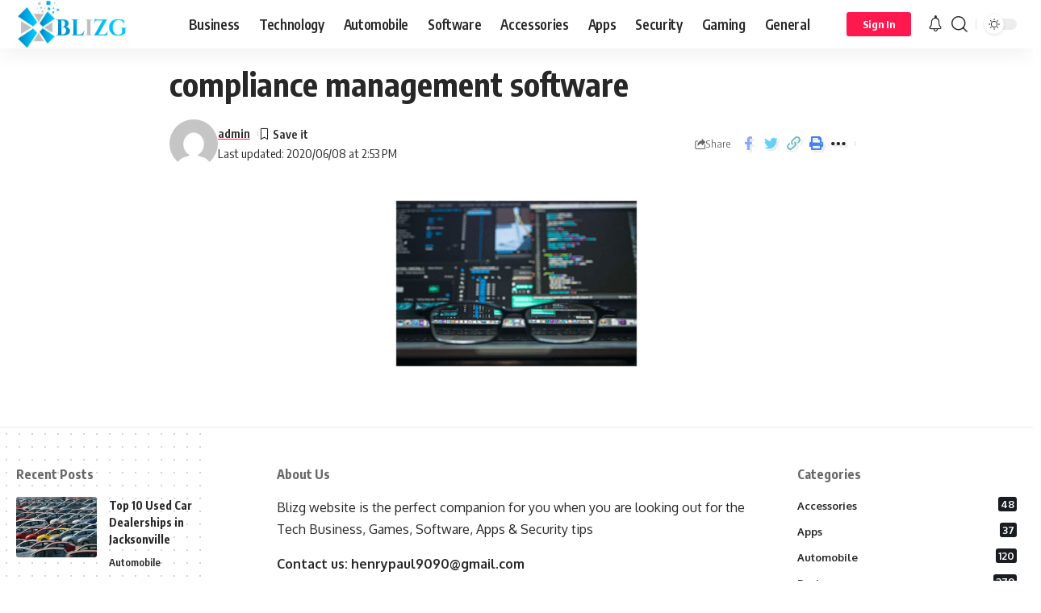

--- FILE ---
content_type: text/html; charset=UTF-8
request_url: https://www.blizg.com/what-are-the-seven-most-important-elements-of-an-effective-compliance-program/compliance-management-software/
body_size: 19472
content:
<!DOCTYPE html>
<html lang="en-US">
<head>
    <meta charset="UTF-8">
    <meta http-equiv="X-UA-Compatible" content="IE=edge">
    <meta name="viewport" content="width=device-width, initial-scale=1">
    <link rel="profile" href="https://gmpg.org/xfn/11">
	<meta name='robots' content='index, follow, max-image-preview:large, max-snippet:-1, max-video-preview:-1' />

	<!-- This site is optimized with the Yoast SEO plugin v26.8 - https://yoast.com/product/yoast-seo-wordpress/ -->
	<title>compliance management software - Blizg</title>
	<link rel="canonical" href="https://www.blizg.com/what-are-the-seven-most-important-elements-of-an-effective-compliance-program/compliance-management-software/" />
	<meta property="og:locale" content="en_US" />
	<meta property="og:type" content="article" />
	<meta property="og:title" content="compliance management software - Blizg" />
	<meta property="og:url" content="https://www.blizg.com/what-are-the-seven-most-important-elements-of-an-effective-compliance-program/compliance-management-software/" />
	<meta property="og:site_name" content="Blizg" />
	<meta property="article:modified_time" content="2020-06-08T14:53:28+00:00" />
	<meta property="og:image" content="https://www.blizg.com/what-are-the-seven-most-important-elements-of-an-effective-compliance-program/compliance-management-software" />
	<meta property="og:image:width" content="587" />
	<meta property="og:image:height" content="406" />
	<meta property="og:image:type" content="image/png" />
	<meta name="twitter:card" content="summary_large_image" />
	<meta name="twitter:site" content="@Blizgg" />
	<script type="application/ld+json" class="yoast-schema-graph">{"@context":"https://schema.org","@graph":[{"@type":"WebPage","@id":"https://www.blizg.com/what-are-the-seven-most-important-elements-of-an-effective-compliance-program/compliance-management-software/","url":"https://www.blizg.com/what-are-the-seven-most-important-elements-of-an-effective-compliance-program/compliance-management-software/","name":"compliance management software - Blizg","isPartOf":{"@id":"https://www.blizg.com/#website"},"primaryImageOfPage":{"@id":"https://www.blizg.com/what-are-the-seven-most-important-elements-of-an-effective-compliance-program/compliance-management-software/#primaryimage"},"image":{"@id":"https://www.blizg.com/what-are-the-seven-most-important-elements-of-an-effective-compliance-program/compliance-management-software/#primaryimage"},"thumbnailUrl":"https://www.blizg.com/wp-content/uploads/2020/06/compliance-management-software.png","datePublished":"2020-06-08T14:53:08+00:00","dateModified":"2020-06-08T14:53:28+00:00","breadcrumb":{"@id":"https://www.blizg.com/what-are-the-seven-most-important-elements-of-an-effective-compliance-program/compliance-management-software/#breadcrumb"},"inLanguage":"en-US","potentialAction":[{"@type":"ReadAction","target":["https://www.blizg.com/what-are-the-seven-most-important-elements-of-an-effective-compliance-program/compliance-management-software/"]}]},{"@type":"ImageObject","inLanguage":"en-US","@id":"https://www.blizg.com/what-are-the-seven-most-important-elements-of-an-effective-compliance-program/compliance-management-software/#primaryimage","url":"https://www.blizg.com/wp-content/uploads/2020/06/compliance-management-software.png","contentUrl":"https://www.blizg.com/wp-content/uploads/2020/06/compliance-management-software.png","width":587,"height":406,"caption":"compliance management software"},{"@type":"BreadcrumbList","@id":"https://www.blizg.com/what-are-the-seven-most-important-elements-of-an-effective-compliance-program/compliance-management-software/#breadcrumb","itemListElement":[{"@type":"ListItem","position":1,"name":"Home","item":"https://www.blizg.com/"},{"@type":"ListItem","position":2,"name":"What are the Seven Most Important Elements of an Effective Compliance Program?","item":"https://www.blizg.com/what-are-the-seven-most-important-elements-of-an-effective-compliance-program/"},{"@type":"ListItem","position":3,"name":"compliance management software"}]},{"@type":"WebSite","@id":"https://www.blizg.com/#website","url":"https://www.blizg.com/","name":"Blizg","description":"Tech Accessories | Software | Apps and Security Tips","publisher":{"@id":"https://www.blizg.com/#/schema/person/235a8bf0e666cd9204d33a85dfd96cce"},"potentialAction":[{"@type":"SearchAction","target":{"@type":"EntryPoint","urlTemplate":"https://www.blizg.com/?s={search_term_string}"},"query-input":{"@type":"PropertyValueSpecification","valueRequired":true,"valueName":"search_term_string"}}],"inLanguage":"en-US"},{"@type":["Person","Organization"],"@id":"https://www.blizg.com/#/schema/person/235a8bf0e666cd9204d33a85dfd96cce","name":"admin","image":{"@type":"ImageObject","inLanguage":"en-US","@id":"https://www.blizg.com/#/schema/person/image/","url":"https://www.blizg.com/wp-content/uploads/2024/09/blizg.png","contentUrl":"https://www.blizg.com/wp-content/uploads/2024/09/blizg.png","width":442,"height":146,"caption":"admin"},"logo":{"@id":"https://www.blizg.com/#/schema/person/image/"}}]}</script>
	<!-- / Yoast SEO plugin. -->


<link rel='dns-prefetch' href='//www.googletagmanager.com' />
<link rel="alternate" type="application/rss+xml" title="Blizg &raquo; Feed" href="https://www.blizg.com/feed/" />
<link rel="alternate" type="application/rss+xml" title="Blizg &raquo; Comments Feed" href="https://www.blizg.com/comments/feed/" />
<link rel="alternate" type="application/rss+xml" title="Blizg &raquo; compliance management software Comments Feed" href="https://www.blizg.com/what-are-the-seven-most-important-elements-of-an-effective-compliance-program/compliance-management-software/feed/" />
<link rel="alternate" title="oEmbed (JSON)" type="application/json+oembed" href="https://www.blizg.com/wp-json/oembed/1.0/embed?url=https%3A%2F%2Fwww.blizg.com%2Fwhat-are-the-seven-most-important-elements-of-an-effective-compliance-program%2Fcompliance-management-software%2F" />
<link rel="alternate" title="oEmbed (XML)" type="text/xml+oembed" href="https://www.blizg.com/wp-json/oembed/1.0/embed?url=https%3A%2F%2Fwww.blizg.com%2Fwhat-are-the-seven-most-important-elements-of-an-effective-compliance-program%2Fcompliance-management-software%2F&#038;format=xml" />
<script type="application/ld+json">{"@context":"https://schema.org","@type":"Organization","legalName":"Blizg","url":"https://www.blizg.com/"}</script>
<style id='wp-img-auto-sizes-contain-inline-css'>
img:is([sizes=auto i],[sizes^="auto," i]){contain-intrinsic-size:3000px 1500px}
/*# sourceURL=wp-img-auto-sizes-contain-inline-css */
</style>
<style id='wp-emoji-styles-inline-css'>

	img.wp-smiley, img.emoji {
		display: inline !important;
		border: none !important;
		box-shadow: none !important;
		height: 1em !important;
		width: 1em !important;
		margin: 0 0.07em !important;
		vertical-align: -0.1em !important;
		background: none !important;
		padding: 0 !important;
	}
/*# sourceURL=wp-emoji-styles-inline-css */
</style>
<link rel='stylesheet' id='wp-block-library-css' href='https://www.blizg.com/wp-includes/css/dist/block-library/style.min.css?ver=6.9' media='all' />
<style id='classic-theme-styles-inline-css'>
/*! This file is auto-generated */
.wp-block-button__link{color:#fff;background-color:#32373c;border-radius:9999px;box-shadow:none;text-decoration:none;padding:calc(.667em + 2px) calc(1.333em + 2px);font-size:1.125em}.wp-block-file__button{background:#32373c;color:#fff;text-decoration:none}
/*# sourceURL=/wp-includes/css/classic-themes.min.css */
</style>
<style id='global-styles-inline-css'>
:root{--wp--preset--aspect-ratio--square: 1;--wp--preset--aspect-ratio--4-3: 4/3;--wp--preset--aspect-ratio--3-4: 3/4;--wp--preset--aspect-ratio--3-2: 3/2;--wp--preset--aspect-ratio--2-3: 2/3;--wp--preset--aspect-ratio--16-9: 16/9;--wp--preset--aspect-ratio--9-16: 9/16;--wp--preset--color--black: #000000;--wp--preset--color--cyan-bluish-gray: #abb8c3;--wp--preset--color--white: #ffffff;--wp--preset--color--pale-pink: #f78da7;--wp--preset--color--vivid-red: #cf2e2e;--wp--preset--color--luminous-vivid-orange: #ff6900;--wp--preset--color--luminous-vivid-amber: #fcb900;--wp--preset--color--light-green-cyan: #7bdcb5;--wp--preset--color--vivid-green-cyan: #00d084;--wp--preset--color--pale-cyan-blue: #8ed1fc;--wp--preset--color--vivid-cyan-blue: #0693e3;--wp--preset--color--vivid-purple: #9b51e0;--wp--preset--gradient--vivid-cyan-blue-to-vivid-purple: linear-gradient(135deg,rgb(6,147,227) 0%,rgb(155,81,224) 100%);--wp--preset--gradient--light-green-cyan-to-vivid-green-cyan: linear-gradient(135deg,rgb(122,220,180) 0%,rgb(0,208,130) 100%);--wp--preset--gradient--luminous-vivid-amber-to-luminous-vivid-orange: linear-gradient(135deg,rgb(252,185,0) 0%,rgb(255,105,0) 100%);--wp--preset--gradient--luminous-vivid-orange-to-vivid-red: linear-gradient(135deg,rgb(255,105,0) 0%,rgb(207,46,46) 100%);--wp--preset--gradient--very-light-gray-to-cyan-bluish-gray: linear-gradient(135deg,rgb(238,238,238) 0%,rgb(169,184,195) 100%);--wp--preset--gradient--cool-to-warm-spectrum: linear-gradient(135deg,rgb(74,234,220) 0%,rgb(151,120,209) 20%,rgb(207,42,186) 40%,rgb(238,44,130) 60%,rgb(251,105,98) 80%,rgb(254,248,76) 100%);--wp--preset--gradient--blush-light-purple: linear-gradient(135deg,rgb(255,206,236) 0%,rgb(152,150,240) 100%);--wp--preset--gradient--blush-bordeaux: linear-gradient(135deg,rgb(254,205,165) 0%,rgb(254,45,45) 50%,rgb(107,0,62) 100%);--wp--preset--gradient--luminous-dusk: linear-gradient(135deg,rgb(255,203,112) 0%,rgb(199,81,192) 50%,rgb(65,88,208) 100%);--wp--preset--gradient--pale-ocean: linear-gradient(135deg,rgb(255,245,203) 0%,rgb(182,227,212) 50%,rgb(51,167,181) 100%);--wp--preset--gradient--electric-grass: linear-gradient(135deg,rgb(202,248,128) 0%,rgb(113,206,126) 100%);--wp--preset--gradient--midnight: linear-gradient(135deg,rgb(2,3,129) 0%,rgb(40,116,252) 100%);--wp--preset--font-size--small: 13px;--wp--preset--font-size--medium: 20px;--wp--preset--font-size--large: 36px;--wp--preset--font-size--x-large: 42px;--wp--preset--spacing--20: 0.44rem;--wp--preset--spacing--30: 0.67rem;--wp--preset--spacing--40: 1rem;--wp--preset--spacing--50: 1.5rem;--wp--preset--spacing--60: 2.25rem;--wp--preset--spacing--70: 3.38rem;--wp--preset--spacing--80: 5.06rem;--wp--preset--shadow--natural: 6px 6px 9px rgba(0, 0, 0, 0.2);--wp--preset--shadow--deep: 12px 12px 50px rgba(0, 0, 0, 0.4);--wp--preset--shadow--sharp: 6px 6px 0px rgba(0, 0, 0, 0.2);--wp--preset--shadow--outlined: 6px 6px 0px -3px rgb(255, 255, 255), 6px 6px rgb(0, 0, 0);--wp--preset--shadow--crisp: 6px 6px 0px rgb(0, 0, 0);}:where(.is-layout-flex){gap: 0.5em;}:where(.is-layout-grid){gap: 0.5em;}body .is-layout-flex{display: flex;}.is-layout-flex{flex-wrap: wrap;align-items: center;}.is-layout-flex > :is(*, div){margin: 0;}body .is-layout-grid{display: grid;}.is-layout-grid > :is(*, div){margin: 0;}:where(.wp-block-columns.is-layout-flex){gap: 2em;}:where(.wp-block-columns.is-layout-grid){gap: 2em;}:where(.wp-block-post-template.is-layout-flex){gap: 1.25em;}:where(.wp-block-post-template.is-layout-grid){gap: 1.25em;}.has-black-color{color: var(--wp--preset--color--black) !important;}.has-cyan-bluish-gray-color{color: var(--wp--preset--color--cyan-bluish-gray) !important;}.has-white-color{color: var(--wp--preset--color--white) !important;}.has-pale-pink-color{color: var(--wp--preset--color--pale-pink) !important;}.has-vivid-red-color{color: var(--wp--preset--color--vivid-red) !important;}.has-luminous-vivid-orange-color{color: var(--wp--preset--color--luminous-vivid-orange) !important;}.has-luminous-vivid-amber-color{color: var(--wp--preset--color--luminous-vivid-amber) !important;}.has-light-green-cyan-color{color: var(--wp--preset--color--light-green-cyan) !important;}.has-vivid-green-cyan-color{color: var(--wp--preset--color--vivid-green-cyan) !important;}.has-pale-cyan-blue-color{color: var(--wp--preset--color--pale-cyan-blue) !important;}.has-vivid-cyan-blue-color{color: var(--wp--preset--color--vivid-cyan-blue) !important;}.has-vivid-purple-color{color: var(--wp--preset--color--vivid-purple) !important;}.has-black-background-color{background-color: var(--wp--preset--color--black) !important;}.has-cyan-bluish-gray-background-color{background-color: var(--wp--preset--color--cyan-bluish-gray) !important;}.has-white-background-color{background-color: var(--wp--preset--color--white) !important;}.has-pale-pink-background-color{background-color: var(--wp--preset--color--pale-pink) !important;}.has-vivid-red-background-color{background-color: var(--wp--preset--color--vivid-red) !important;}.has-luminous-vivid-orange-background-color{background-color: var(--wp--preset--color--luminous-vivid-orange) !important;}.has-luminous-vivid-amber-background-color{background-color: var(--wp--preset--color--luminous-vivid-amber) !important;}.has-light-green-cyan-background-color{background-color: var(--wp--preset--color--light-green-cyan) !important;}.has-vivid-green-cyan-background-color{background-color: var(--wp--preset--color--vivid-green-cyan) !important;}.has-pale-cyan-blue-background-color{background-color: var(--wp--preset--color--pale-cyan-blue) !important;}.has-vivid-cyan-blue-background-color{background-color: var(--wp--preset--color--vivid-cyan-blue) !important;}.has-vivid-purple-background-color{background-color: var(--wp--preset--color--vivid-purple) !important;}.has-black-border-color{border-color: var(--wp--preset--color--black) !important;}.has-cyan-bluish-gray-border-color{border-color: var(--wp--preset--color--cyan-bluish-gray) !important;}.has-white-border-color{border-color: var(--wp--preset--color--white) !important;}.has-pale-pink-border-color{border-color: var(--wp--preset--color--pale-pink) !important;}.has-vivid-red-border-color{border-color: var(--wp--preset--color--vivid-red) !important;}.has-luminous-vivid-orange-border-color{border-color: var(--wp--preset--color--luminous-vivid-orange) !important;}.has-luminous-vivid-amber-border-color{border-color: var(--wp--preset--color--luminous-vivid-amber) !important;}.has-light-green-cyan-border-color{border-color: var(--wp--preset--color--light-green-cyan) !important;}.has-vivid-green-cyan-border-color{border-color: var(--wp--preset--color--vivid-green-cyan) !important;}.has-pale-cyan-blue-border-color{border-color: var(--wp--preset--color--pale-cyan-blue) !important;}.has-vivid-cyan-blue-border-color{border-color: var(--wp--preset--color--vivid-cyan-blue) !important;}.has-vivid-purple-border-color{border-color: var(--wp--preset--color--vivid-purple) !important;}.has-vivid-cyan-blue-to-vivid-purple-gradient-background{background: var(--wp--preset--gradient--vivid-cyan-blue-to-vivid-purple) !important;}.has-light-green-cyan-to-vivid-green-cyan-gradient-background{background: var(--wp--preset--gradient--light-green-cyan-to-vivid-green-cyan) !important;}.has-luminous-vivid-amber-to-luminous-vivid-orange-gradient-background{background: var(--wp--preset--gradient--luminous-vivid-amber-to-luminous-vivid-orange) !important;}.has-luminous-vivid-orange-to-vivid-red-gradient-background{background: var(--wp--preset--gradient--luminous-vivid-orange-to-vivid-red) !important;}.has-very-light-gray-to-cyan-bluish-gray-gradient-background{background: var(--wp--preset--gradient--very-light-gray-to-cyan-bluish-gray) !important;}.has-cool-to-warm-spectrum-gradient-background{background: var(--wp--preset--gradient--cool-to-warm-spectrum) !important;}.has-blush-light-purple-gradient-background{background: var(--wp--preset--gradient--blush-light-purple) !important;}.has-blush-bordeaux-gradient-background{background: var(--wp--preset--gradient--blush-bordeaux) !important;}.has-luminous-dusk-gradient-background{background: var(--wp--preset--gradient--luminous-dusk) !important;}.has-pale-ocean-gradient-background{background: var(--wp--preset--gradient--pale-ocean) !important;}.has-electric-grass-gradient-background{background: var(--wp--preset--gradient--electric-grass) !important;}.has-midnight-gradient-background{background: var(--wp--preset--gradient--midnight) !important;}.has-small-font-size{font-size: var(--wp--preset--font-size--small) !important;}.has-medium-font-size{font-size: var(--wp--preset--font-size--medium) !important;}.has-large-font-size{font-size: var(--wp--preset--font-size--large) !important;}.has-x-large-font-size{font-size: var(--wp--preset--font-size--x-large) !important;}
:where(.wp-block-post-template.is-layout-flex){gap: 1.25em;}:where(.wp-block-post-template.is-layout-grid){gap: 1.25em;}
:where(.wp-block-term-template.is-layout-flex){gap: 1.25em;}:where(.wp-block-term-template.is-layout-grid){gap: 1.25em;}
:where(.wp-block-columns.is-layout-flex){gap: 2em;}:where(.wp-block-columns.is-layout-grid){gap: 2em;}
:root :where(.wp-block-pullquote){font-size: 1.5em;line-height: 1.6;}
/*# sourceURL=global-styles-inline-css */
</style>
<link rel='stylesheet' id='foxiz-elements-css' href='https://www.blizg.com/wp-content/plugins/foxiz-core/lib/foxiz-elements/public/style.css?ver=1.0' media='all' />
<link rel='stylesheet' id='foxiz-font-css' href='//fonts.googleapis.com/css?family=Oxygen%3A400%2C700%7CEncode+Sans+Condensed%3A400%2C500%2C600%2C700%2C800&#038;display=swap&#038;ver=2.0.1' media='all' />
<link rel='stylesheet' id='foxiz-main-css' href='https://www.blizg.com/wp-content/themes/foxiz/assets/css/main.css?ver=2.0.1' media='all' />
<link rel='stylesheet' id='foxiz-print-css' href='https://www.blizg.com/wp-content/themes/foxiz/assets/css/print.css?ver=2.0.1' media='all' />
<link rel='stylesheet' id='foxiz-style-css' href='https://www.blizg.com/wp-content/themes/foxiz/style.css?ver=2.0.1' media='all' />
<style id='foxiz-style-inline-css'>
[data-theme="dark"], .light-scheme {--wc-add-cart-color :#ffffff;}[data-theme="dark"].is-hd-4 {--nav-bg: #191c20;--nav-bg-from: #191c20;--nav-bg-to: #191c20;}:root {--max-width-wo-sb : 860px;--top-site-bg :#0e0f12;--hyperlink-line-color :var(--g-color);}[data-theme="dark"], .light-scheme {--top-site-bg :#0e0f12;}.search-header:before { background-repeat : no-repeat;background-size : cover;background-image : url(https://foxiz.themeruby.com/default/wp-content/uploads/sites/2/2021/09/search-bg.jpg);background-attachment : scroll;background-position : center center;}[data-theme="dark"] .search-header:before { background-repeat : no-repeat;background-size : cover;background-image : url(https://foxiz.themeruby.com/default/wp-content/uploads/sites/2/2021/09/search-bgd.jpg);background-attachment : scroll;background-position : center center;}.footer-has-bg { background-color : #ffffff;}[data-theme="dark"] .footer-has-bg { background-color : #1e73be;}.top-site-ad .ad-image { max-width: 1500px; }.yes-hd-transparent .top-site-ad {--top-site-bg :#0e0f12;}.copyright-inner .copyright { font-size:15px; }.menu-item-8806 span.menu-sub-title { color: #fff !important;}.menu-item-8806 span.menu-sub-title { background-color: #56ca71;}[data-theme="dark"] .menu-item-8806 span.menu-sub-title { color: #fff !important;}[data-theme="dark"] .menu-item-8806 span.menu-sub-title { background-color: #56ca71;}
/*# sourceURL=foxiz-style-inline-css */
</style>
<script src="https://www.blizg.com/wp-includes/js/jquery/jquery.min.js?ver=3.7.1" id="jquery-core-js"></script>
<script src="https://www.blizg.com/wp-includes/js/jquery/jquery-migrate.min.js?ver=3.4.1" id="jquery-migrate-js"></script>

<!-- Google tag (gtag.js) snippet added by Site Kit -->
<!-- Google Analytics snippet added by Site Kit -->
<script src="https://www.googletagmanager.com/gtag/js?id=GT-P3NSM7MG" id="google_gtagjs-js" async></script>
<script id="google_gtagjs-js-after">
window.dataLayer = window.dataLayer || [];function gtag(){dataLayer.push(arguments);}
gtag("set","linker",{"domains":["www.blizg.com"]});
gtag("js", new Date());
gtag("set", "developer_id.dZTNiMT", true);
gtag("config", "GT-P3NSM7MG");
 window._googlesitekit = window._googlesitekit || {}; window._googlesitekit.throttledEvents = []; window._googlesitekit.gtagEvent = (name, data) => { var key = JSON.stringify( { name, data } ); if ( !! window._googlesitekit.throttledEvents[ key ] ) { return; } window._googlesitekit.throttledEvents[ key ] = true; setTimeout( () => { delete window._googlesitekit.throttledEvents[ key ]; }, 5 ); gtag( "event", name, { ...data, event_source: "site-kit" } ); }; 
//# sourceURL=google_gtagjs-js-after
</script>
<script src="https://www.blizg.com/wp-content/themes/foxiz/assets/js/highlight-share.js?ver=1" id="highlight-share-js"></script>
<link rel="https://api.w.org/" href="https://www.blizg.com/wp-json/" /><link rel="alternate" title="JSON" type="application/json" href="https://www.blizg.com/wp-json/wp/v2/media/5697" /><link rel="EditURI" type="application/rsd+xml" title="RSD" href="https://www.blizg.com/xmlrpc.php?rsd" />
<meta name="generator" content="WordPress 6.9" />
<link rel='shortlink' href='https://www.blizg.com/?p=5697' />
<meta name="generator" content="Site Kit by Google 1.170.0" />
<!-- Google AdSense meta tags added by Site Kit -->
<meta name="google-adsense-platform-account" content="ca-host-pub-2644536267352236">
<meta name="google-adsense-platform-domain" content="sitekit.withgoogle.com">
<!-- End Google AdSense meta tags added by Site Kit -->
<meta name="generator" content="Elementor 3.34.2; features: e_font_icon_svg, additional_custom_breakpoints; settings: css_print_method-external, google_font-enabled, font_display-swap">
<script type="application/ld+json">{"@context":"https://schema.org","@type":"WebSite","@id":"https://www.blizg.com/#website","url":"https://www.blizg.com/","name":"Blizg","potentialAction":{"@type":"SearchAction","target":"https://www.blizg.com/?s={search_term_string}","query-input":"required name=search_term_string"}}</script>
			<style>
				.e-con.e-parent:nth-of-type(n+4):not(.e-lazyloaded):not(.e-no-lazyload),
				.e-con.e-parent:nth-of-type(n+4):not(.e-lazyloaded):not(.e-no-lazyload) * {
					background-image: none !important;
				}
				@media screen and (max-height: 1024px) {
					.e-con.e-parent:nth-of-type(n+3):not(.e-lazyloaded):not(.e-no-lazyload),
					.e-con.e-parent:nth-of-type(n+3):not(.e-lazyloaded):not(.e-no-lazyload) * {
						background-image: none !important;
					}
				}
				@media screen and (max-height: 640px) {
					.e-con.e-parent:nth-of-type(n+2):not(.e-lazyloaded):not(.e-no-lazyload),
					.e-con.e-parent:nth-of-type(n+2):not(.e-lazyloaded):not(.e-no-lazyload) * {
						background-image: none !important;
					}
				}
			</style>
						<meta property="og:title" content="compliance management software"/>
			<meta property="og:url" content="https://www.blizg.com/what-are-the-seven-most-important-elements-of-an-effective-compliance-program/compliance-management-software/"/>
			<meta property="og:site_name" content="Blizg"/>
							<meta property="og:type" content="article"/>
								<meta property="article:published_time" content="2020-06-08T14:53:08+00:00"/>
							<meta property="article:modified_time" content="2020-06-08T14:53:28+00:00"/>
				<meta name="author" content="admin"/>
				<meta name="twitter:card" content="summary_large_image"/>
				<meta name="twitter:creator" content="@Blizg"/>
				<meta name="twitter:label1" content="Written by"/>
				<meta name="twitter:data1" content="admin"/>
				<link rel="icon" href="https://www.blizg.com/wp-content/uploads/2017/11/cropped-13920808_1210606522325043_7312284201155341497_n-32x32.jpg" sizes="32x32" />
<link rel="icon" href="https://www.blizg.com/wp-content/uploads/2017/11/cropped-13920808_1210606522325043_7312284201155341497_n-192x192.jpg" sizes="192x192" />
<link rel="apple-touch-icon" href="https://www.blizg.com/wp-content/uploads/2017/11/cropped-13920808_1210606522325043_7312284201155341497_n-180x180.jpg" />
<meta name="msapplication-TileImage" content="https://www.blizg.com/wp-content/uploads/2017/11/cropped-13920808_1210606522325043_7312284201155341497_n-270x270.jpg" />
</head>
<body class="attachment wp-singular attachment-template-default single single-attachment postid-5697 attachmentid-5697 attachment-png wp-custom-logo wp-embed-responsive wp-theme-foxiz personalized-all elementor-default elementor-kit-8751 menu-ani-1 hover-ani-1 btn-ani-1 is-rm-1 is-hd-1 is-backtop none-m-backtop is-mstick is-smart-sticky" data-theme="default">
<div class="site-outer">
	        <header id="site-header" class="header-wrap rb-section header-set-1 header-1 header-wrapper style-shadow">
					<div class="reading-indicator"><span id="reading-progress"></span></div>
		            <div id="navbar-outer" class="navbar-outer">
                <div id="sticky-holder" class="sticky-holder">
                    <div class="navbar-wrap">
                        <div class="rb-container edge-padding">
                            <div class="navbar-inner">
                                <div class="navbar-left">
											<div class="logo-wrap is-image-logo site-branding">
			<a href="https://www.blizg.com/" class="logo" title="Blizg">
				<img fetchpriority="high" class="logo-default" data-mode="default" height="146" width="442" src="https://www.blizg.com/wp-content/uploads/2024/09/blizg.png" alt="Blizg" decoding="async" loading="eager"><img class="logo-dark" data-mode="dark" height="146" width="442" src="https://www.blizg.com/wp-content/uploads/2024/09/blizg.png" alt="Blizg" decoding="async" loading="eager"><img class="logo-transparent" height="600" width="1368" src="https://foxiz.themeruby.com/default/wp-content/uploads/sites/2/2021/12/logo-light.svg" alt="Blizg" decoding="async" loading="eager">			</a>
		</div>
				<nav id="site-navigation" class="main-menu-wrap" aria-label="main menu"><ul id="menu-main" class="main-menu rb-menu large-menu" itemscope itemtype="https://www.schema.org/SiteNavigationElement"><li id="menu-item-8874" class="menu-item menu-item-type-taxonomy menu-item-object-category menu-item-8874"><a href="https://www.blizg.com/category/business/"><span>Business</span></a></li>
<li id="menu-item-8875" class="menu-item menu-item-type-taxonomy menu-item-object-category menu-item-8875"><a href="https://www.blizg.com/category/technology/"><span>Technology</span></a></li>
<li id="menu-item-8876" class="menu-item menu-item-type-taxonomy menu-item-object-category menu-item-8876"><a href="https://www.blizg.com/category/automobile/"><span>Automobile</span></a></li>
<li id="menu-item-8877" class="menu-item menu-item-type-taxonomy menu-item-object-category menu-item-8877"><a href="https://www.blizg.com/category/software/"><span>Software</span></a></li>
<li id="menu-item-8878" class="menu-item menu-item-type-taxonomy menu-item-object-category menu-item-8878"><a href="https://www.blizg.com/category/accessories/"><span>Accessories</span></a></li>
<li id="menu-item-8879" class="menu-item menu-item-type-taxonomy menu-item-object-category menu-item-8879"><a href="https://www.blizg.com/category/apps/"><span>Apps</span></a></li>
<li id="menu-item-8880" class="menu-item menu-item-type-taxonomy menu-item-object-category menu-item-8880"><a href="https://www.blizg.com/category/security/"><span>Security</span></a></li>
<li id="menu-item-8881" class="menu-item menu-item-type-taxonomy menu-item-object-category menu-item-8881"><a href="https://www.blizg.com/category/gaming/"><span>Gaming</span></a></li>
<li id="menu-item-8882" class="menu-item menu-item-type-taxonomy menu-item-object-category menu-item-8882"><a href="https://www.blizg.com/category/general/"><span>General</span></a></li>
</ul></nav>
		                                </div>
                                <div class="navbar-right">
											<div class="wnav-holder widget-h-login header-dropdown-outer">
							<a href="https://www.blizg.com/wp-login.php?redirect_to=https%3A%2F%2Fwww.blizg.com%2Fwhat-are-the-seven-most-important-elements-of-an-effective-compliance-program%2Fcompliance-management-software" class="login-toggle is-login is-btn header-element" aria-label="sign in"><span>Sign In</span></a>
					</div>
			<div class="wnav-holder header-dropdown-outer">
			<a href="#" class="dropdown-trigger notification-icon notification-trigger" aria-label="notification">
                <span class="notification-icon-inner" data-title="Notification">
                    <span class="notification-icon-holder">
                    	                    <i class="rbi rbi-notification wnav-icon" aria-hidden="true"></i>
                                        <span class="notification-info"></span>
                    </span>
                </span> </a>
			<div class="header-dropdown notification-dropdown">
				<div class="notification-popup">
					<div class="notification-header">
						<span class="h4">Notification</span>
													<a class="notification-url meta-text" href="https://foxiz.themeruby.com/default/my-bookmarks/">Show More								<i class="rbi rbi-cright" aria-hidden="true"></i></a>
											</div>
					<div class="notification-content">
						<div class="scroll-holder">
							<div class="rb-notification ecat-l-dot is-feat-right" data-interval="12"></div>
						</div>
					</div>
				</div>
			</div>
		</div>
			<div class="wnav-holder w-header-search header-dropdown-outer">
			<a href="#" data-title="Search" class="icon-holder header-element search-btn search-trigger" aria-label="search">
				<i class="rbi rbi-search wnav-icon" aria-hidden="true"></i>							</a>
							<div class="header-dropdown">
					<div class="header-search-form is-icon-layout">
						        <form method="get" action="https://www.blizg.com/" class="rb-search-form live-search-form"  data-search="post" data-limit="0" data-follow="0">
            <div class="search-form-inner">
				                    <span class="search-icon"><i class="rbi rbi-search" aria-hidden="true"></i></span>
				                <span class="search-text"><input type="text" class="field" placeholder="Search Headlines, News..." value="" name="s"/></span>
                <span class="rb-search-submit"><input type="submit" value="Search"/><i class="rbi rbi-cright" aria-hidden="true"></i></span>
				                    <span class="live-search-animation rb-loader"></span>
				            </div>
			<div class="live-search-response"></div>        </form>
						</div>
				</div>
					</div>
				<div class="dark-mode-toggle-wrap">
			<div class="dark-mode-toggle">
                <span class="dark-mode-slide">
                    <i class="dark-mode-slide-btn mode-icon-dark" data-title="Switch to Light"><svg class="svg-icon svg-mode-dark" aria-hidden="true" role="img" focusable="false" xmlns="http://www.w3.org/2000/svg" viewBox="0 0 512 512"><path fill="currentColor" d="M507.681,209.011c-1.297-6.991-7.324-12.111-14.433-12.262c-7.104-0.122-13.347,4.711-14.936,11.643 c-15.26,66.497-73.643,112.94-141.978,112.94c-80.321,0-145.667-65.346-145.667-145.666c0-68.335,46.443-126.718,112.942-141.976 c6.93-1.59,11.791-7.826,11.643-14.934c-0.149-7.108-5.269-13.136-12.259-14.434C287.546,1.454,271.735,0,256,0 C187.62,0,123.333,26.629,74.98,74.981C26.628,123.333,0,187.62,0,256s26.628,132.667,74.98,181.019 C123.333,485.371,187.62,512,256,512s132.667-26.629,181.02-74.981C485.372,388.667,512,324.38,512,256 C512,240.278,510.546,224.469,507.681,209.011z" /></svg></i>
                    <i class="dark-mode-slide-btn mode-icon-default" data-title="Switch to Dark"><svg class="svg-icon svg-mode-light" aria-hidden="true" role="img" focusable="false" xmlns="http://www.w3.org/2000/svg" viewBox="0 0 232.447 232.447"><path fill="currentColor" d="M116.211,194.8c-4.143,0-7.5,3.357-7.5,7.5v22.643c0,4.143,3.357,7.5,7.5,7.5s7.5-3.357,7.5-7.5V202.3 C123.711,198.157,120.354,194.8,116.211,194.8z" /><path fill="currentColor" d="M116.211,37.645c4.143,0,7.5-3.357,7.5-7.5V7.505c0-4.143-3.357-7.5-7.5-7.5s-7.5,3.357-7.5,7.5v22.641 C108.711,34.288,112.068,37.645,116.211,37.645z" /><path fill="currentColor" d="M50.054,171.78l-16.016,16.008c-2.93,2.929-2.931,7.677-0.003,10.606c1.465,1.466,3.385,2.198,5.305,2.198 c1.919,0,3.838-0.731,5.302-2.195l16.016-16.008c2.93-2.929,2.931-7.677,0.003-10.606C57.731,168.852,52.982,168.851,50.054,171.78 z" /><path fill="currentColor" d="M177.083,62.852c1.919,0,3.838-0.731,5.302-2.195L198.4,44.649c2.93-2.929,2.931-7.677,0.003-10.606 c-2.93-2.932-7.679-2.931-10.607-0.003l-16.016,16.008c-2.93,2.929-2.931,7.677-0.003,10.607 C173.243,62.12,175.163,62.852,177.083,62.852z" /><path fill="currentColor" d="M37.645,116.224c0-4.143-3.357-7.5-7.5-7.5H7.5c-4.143,0-7.5,3.357-7.5,7.5s3.357,7.5,7.5,7.5h22.645 C34.287,123.724,37.645,120.366,37.645,116.224z" /><path fill="currentColor" d="M224.947,108.724h-22.652c-4.143,0-7.5,3.357-7.5,7.5s3.357,7.5,7.5,7.5h22.652c4.143,0,7.5-3.357,7.5-7.5 S229.09,108.724,224.947,108.724z" /><path fill="currentColor" d="M50.052,60.655c1.465,1.465,3.384,2.197,5.304,2.197c1.919,0,3.839-0.732,5.303-2.196c2.93-2.929,2.93-7.678,0.001-10.606 L44.652,34.042c-2.93-2.93-7.679-2.929-10.606-0.001c-2.93,2.929-2.93,7.678-0.001,10.606L50.052,60.655z" /><path fill="currentColor" d="M182.395,171.782c-2.93-2.929-7.679-2.93-10.606-0.001c-2.93,2.929-2.93,7.678-0.001,10.607l16.007,16.008 c1.465,1.465,3.384,2.197,5.304,2.197c1.919,0,3.839-0.732,5.303-2.196c2.93-2.929,2.93-7.678,0.001-10.607L182.395,171.782z" /><path fill="currentColor" d="M116.22,48.7c-37.232,0-67.523,30.291-67.523,67.523s30.291,67.523,67.523,67.523s67.522-30.291,67.522-67.523 S153.452,48.7,116.22,48.7z M116.22,168.747c-28.962,0-52.523-23.561-52.523-52.523S87.258,63.7,116.22,63.7 c28.961,0,52.522,23.562,52.522,52.523S145.181,168.747,116.22,168.747z" /></svg></i>
                </span>
			</div>
		</div>
		                                </div>
                            </div>
                        </div>
                    </div>
							<div id="header-mobile" class="header-mobile">
			<div class="header-mobile-wrap">
						<div class="mbnav edge-padding">
			<div class="navbar-left">
						<div class="mobile-toggle-wrap">
							<a href="#" class="mobile-menu-trigger" aria-label="mobile trigger">		<span class="burger-icon"><span></span><span></span><span></span></span>
	</a>
					</div>
			<div class="mobile-logo-wrap is-image-logo site-branding">
			<a href="https://www.blizg.com/" title="Blizg">
				<img fetchpriority="high" class="logo-default" data-mode="default" height="146" width="442" src="https://www.blizg.com/wp-content/uploads/2024/09/blizg.png" alt="Blizg" decoding="async" loading="eager"><img class="logo-dark" data-mode="dark" height="146" width="442" src="https://www.blizg.com/wp-content/uploads/2024/09/blizg.png" alt="Blizg" decoding="async" loading="eager">			</a>
		</div>
					</div>
			<div class="navbar-right">
						<a href="#" class="mobile-menu-trigger mobile-search-icon" aria-label="search"><i class="rbi rbi-search" aria-hidden="true"></i></a>
			<div class="dark-mode-toggle-wrap">
			<div class="dark-mode-toggle">
                <span class="dark-mode-slide">
                    <i class="dark-mode-slide-btn mode-icon-dark" data-title="Switch to Light"><svg class="svg-icon svg-mode-dark" aria-hidden="true" role="img" focusable="false" xmlns="http://www.w3.org/2000/svg" viewBox="0 0 512 512"><path fill="currentColor" d="M507.681,209.011c-1.297-6.991-7.324-12.111-14.433-12.262c-7.104-0.122-13.347,4.711-14.936,11.643 c-15.26,66.497-73.643,112.94-141.978,112.94c-80.321,0-145.667-65.346-145.667-145.666c0-68.335,46.443-126.718,112.942-141.976 c6.93-1.59,11.791-7.826,11.643-14.934c-0.149-7.108-5.269-13.136-12.259-14.434C287.546,1.454,271.735,0,256,0 C187.62,0,123.333,26.629,74.98,74.981C26.628,123.333,0,187.62,0,256s26.628,132.667,74.98,181.019 C123.333,485.371,187.62,512,256,512s132.667-26.629,181.02-74.981C485.372,388.667,512,324.38,512,256 C512,240.278,510.546,224.469,507.681,209.011z" /></svg></i>
                    <i class="dark-mode-slide-btn mode-icon-default" data-title="Switch to Dark"><svg class="svg-icon svg-mode-light" aria-hidden="true" role="img" focusable="false" xmlns="http://www.w3.org/2000/svg" viewBox="0 0 232.447 232.447"><path fill="currentColor" d="M116.211,194.8c-4.143,0-7.5,3.357-7.5,7.5v22.643c0,4.143,3.357,7.5,7.5,7.5s7.5-3.357,7.5-7.5V202.3 C123.711,198.157,120.354,194.8,116.211,194.8z" /><path fill="currentColor" d="M116.211,37.645c4.143,0,7.5-3.357,7.5-7.5V7.505c0-4.143-3.357-7.5-7.5-7.5s-7.5,3.357-7.5,7.5v22.641 C108.711,34.288,112.068,37.645,116.211,37.645z" /><path fill="currentColor" d="M50.054,171.78l-16.016,16.008c-2.93,2.929-2.931,7.677-0.003,10.606c1.465,1.466,3.385,2.198,5.305,2.198 c1.919,0,3.838-0.731,5.302-2.195l16.016-16.008c2.93-2.929,2.931-7.677,0.003-10.606C57.731,168.852,52.982,168.851,50.054,171.78 z" /><path fill="currentColor" d="M177.083,62.852c1.919,0,3.838-0.731,5.302-2.195L198.4,44.649c2.93-2.929,2.931-7.677,0.003-10.606 c-2.93-2.932-7.679-2.931-10.607-0.003l-16.016,16.008c-2.93,2.929-2.931,7.677-0.003,10.607 C173.243,62.12,175.163,62.852,177.083,62.852z" /><path fill="currentColor" d="M37.645,116.224c0-4.143-3.357-7.5-7.5-7.5H7.5c-4.143,0-7.5,3.357-7.5,7.5s3.357,7.5,7.5,7.5h22.645 C34.287,123.724,37.645,120.366,37.645,116.224z" /><path fill="currentColor" d="M224.947,108.724h-22.652c-4.143,0-7.5,3.357-7.5,7.5s3.357,7.5,7.5,7.5h22.652c4.143,0,7.5-3.357,7.5-7.5 S229.09,108.724,224.947,108.724z" /><path fill="currentColor" d="M50.052,60.655c1.465,1.465,3.384,2.197,5.304,2.197c1.919,0,3.839-0.732,5.303-2.196c2.93-2.929,2.93-7.678,0.001-10.606 L44.652,34.042c-2.93-2.93-7.679-2.929-10.606-0.001c-2.93,2.929-2.93,7.678-0.001,10.606L50.052,60.655z" /><path fill="currentColor" d="M182.395,171.782c-2.93-2.929-7.679-2.93-10.606-0.001c-2.93,2.929-2.93,7.678-0.001,10.607l16.007,16.008 c1.465,1.465,3.384,2.197,5.304,2.197c1.919,0,3.839-0.732,5.303-2.196c2.93-2.929,2.93-7.678,0.001-10.607L182.395,171.782z" /><path fill="currentColor" d="M116.22,48.7c-37.232,0-67.523,30.291-67.523,67.523s30.291,67.523,67.523,67.523s67.522-30.291,67.522-67.523 S153.452,48.7,116.22,48.7z M116.22,168.747c-28.962,0-52.523-23.561-52.523-52.523S87.258,63.7,116.22,63.7 c28.961,0,52.522,23.562,52.522,52.523S145.181,168.747,116.22,168.747z" /></svg></i>
                </span>
			</div>
		</div>
					</div>
		</div>
				</div>
					<div class="mobile-collapse">
			<div class="collapse-holder">
				<div class="collapse-inner">
											<div class="mobile-search-form edge-padding">		<div class="header-search-form is-form-layout">
							<span class="h5">Search</span>
			        <form method="get" action="https://www.blizg.com/" class="rb-search-form"  data-search="post" data-limit="0" data-follow="0">
            <div class="search-form-inner">
				                    <span class="search-icon"><i class="rbi rbi-search" aria-hidden="true"></i></span>
				                <span class="search-text"><input type="text" class="field" placeholder="Search Headlines, News..." value="" name="s"/></span>
                <span class="rb-search-submit"><input type="submit" value="Search"/><i class="rbi rbi-cright" aria-hidden="true"></i></span>
				            </div>
			        </form>
			</div>
		</div>
										<nav class="mobile-menu-wrap edge-padding">
						<ul id="mobile-menu" class="mobile-menu"><li id="menu-item-8928" class="menu-item menu-item-type-taxonomy menu-item-object-category menu-item-8928"><a href="https://www.blizg.com/category/business/"><span>Business</span></a></li>
<li id="menu-item-8929" class="menu-item menu-item-type-taxonomy menu-item-object-category menu-item-8929"><a href="https://www.blizg.com/category/technology/"><span>Technology</span></a></li>
<li id="menu-item-8930" class="menu-item menu-item-type-taxonomy menu-item-object-category menu-item-8930"><a href="https://www.blizg.com/category/automobile/"><span>Automobile</span></a></li>
<li id="menu-item-8931" class="menu-item menu-item-type-taxonomy menu-item-object-category menu-item-8931"><a href="https://www.blizg.com/category/software/"><span>Software</span></a></li>
<li id="menu-item-8932" class="menu-item menu-item-type-taxonomy menu-item-object-category menu-item-8932"><a href="https://www.blizg.com/category/accessories/"><span>Accessories</span></a></li>
<li id="menu-item-8933" class="menu-item menu-item-type-taxonomy menu-item-object-category menu-item-8933"><a href="https://www.blizg.com/category/apps/"><span>Apps</span></a></li>
<li id="menu-item-8934" class="menu-item menu-item-type-taxonomy menu-item-object-category menu-item-8934"><a href="https://www.blizg.com/category/security/"><span>Security</span></a></li>
<li id="menu-item-8935" class="menu-item menu-item-type-taxonomy menu-item-object-category menu-item-8935"><a href="https://www.blizg.com/category/gaming/"><span>Gaming</span></a></li>
<li id="menu-item-8936" class="menu-item menu-item-type-taxonomy menu-item-object-category menu-item-8936"><a href="https://www.blizg.com/category/general/"><span>General</span></a></li>
<li id="menu-item-8937" class="menu-item menu-item-type-taxonomy menu-item-object-category menu-item-8937"><a href="https://www.blizg.com/category/latest-phones/"><span>Latest Phones</span></a></li>
</ul>					</nav>
										<div class="collapse-sections edge-padding">
													<div class="mobile-login">
																	<span class="mobile-login-title h6">Have an existing account?</span>
									<a href="https://www.blizg.com/wp-login.php?redirect_to=https%3A%2F%2Fwww.blizg.com%2Fwhat-are-the-seven-most-important-elements-of-an-effective-compliance-program%2Fcompliance-management-software" class="login-toggle is-login is-btn">Sign In</a>
															</div>
													<div class="mobile-socials">
								<span class="mobile-social-title h6">Follow US</span>
								<a class="social-link-facebook" aria-label="Facebook" data-title="Facebook" href="#" target="_blank" rel="noopener nofollow"><i class="rbi rbi-facebook" aria-hidden="true"></i></a><a class="social-link-twitter" aria-label="Twitter" data-title="Twitter" href="#" target="_blank" rel="noopener nofollow"><i class="rbi rbi-twitter" aria-hidden="true"></i></a><a class="social-link-youtube" aria-label="YouTube" data-title="YouTube" href="#" target="_blank" rel="noopener nofollow"><i class="rbi rbi-youtube" aria-hidden="true"></i></a>							</div>
											</div>
											<div class="collapse-footer">
															<div class="collapse-copyright">© 2024 Blizg. All Rights Reserved.
</div>
													</div>
									</div>
			</div>
		</div>
			</div>
	                </div>
            </div>
			        </header>
		    <div class="site-wrap">        <div class="single-standard-1 without-sidebar optimal-line-length">
            <div class="rb-container edge-padding">
				<article id="post-5697" class="post-5697 attachment type-attachment status-inherit" itemscope itemtype="https://schema.org/Article">                <div class="grid-container">
                    <div class="block-inner">
                        <div class="s-ct">
                            <header class="single-header">
								<h1 class="s-title" itemprop="headline">compliance management software</h1>		<div class="single-meta">
							<div class="smeta-in">
					        <a class="meta-el meta-avatar" href="https://www.blizg.com/author/admin/"><img alt='admin' src='https://secure.gravatar.com/avatar/c14d618dfdbfe8cddcadc7e8bd898b12385b084e438ca0b6805242f5e1d215f0?s=120&#038;d=mm&#038;r=g' srcset='https://secure.gravatar.com/avatar/c14d618dfdbfe8cddcadc7e8bd898b12385b084e438ca0b6805242f5e1d215f0?s=240&#038;d=mm&#038;r=g 2x' class='avatar avatar-120 photo' height='120' width='120' decoding='async'/></a>
							<div class="smeta-sec">
													<div class="smeta-bottom meta-text">
								<time class="updated-date" datetime="2020-06-08T14:53:28+00:00">Last updated: 2020/06/08 at 2:53 PM</time>
							</div>
												<div class="p-meta">
							<div class="meta-inner is-meta"><span class="meta-el meta-author">
		        <a href="https://www.blizg.com/author/admin/">admin</a>
		        </span>
		        <span class="meta-el meta-bookmark"><span class="rb-bookmark bookmark-trigger" data-pid="5697"></span></span>
	</div>
						</div>
					</div>
				</div>
						<div class="smeta-extra">		<div class="t-shared-sec tooltips-n has-read-meta is-color">
			<div class="t-shared-header is-meta">
				<i class="rbi rbi-share" aria-hidden="true"></i><span class="share-label">Share</span>
			</div>
			<div class="effect-fadeout">            <a class="share-action share-trigger icon-facebook" href="https://www.facebook.com/sharer.php?u=https%3A%2F%2Fwww.blizg.com%2Fwhat-are-the-seven-most-important-elements-of-an-effective-compliance-program%2Fcompliance-management-software%2F" data-title="Facebook" rel="nofollow"><i class="rbi rbi-facebook" aria-hidden="true"></i></a>
		        <a class="share-action share-trigger icon-twitter" href="https://twitter.com/intent/tweet?text=compliance+management+software&amp;url=https%3A%2F%2Fwww.blizg.com%2Fwhat-are-the-seven-most-important-elements-of-an-effective-compliance-program%2Fcompliance-management-software%2F&amp;via=Blizg" data-title="Twitter" rel="nofollow">
            <i class="rbi rbi-twitter" aria-hidden="true"></i></a>            <a class="share-action icon-copy copy-trigger" href="#" data-copied="Copied!" data-link="https://www.blizg.com/what-are-the-seven-most-important-elements-of-an-effective-compliance-program/compliance-management-software/" rel="nofollow" data-copy="Copy Link"><i class="rbi rbi-link-o" aria-hidden="true"></i></a>
		            <a class="share-action icon-print" rel="nofollow" href="javascript:if(window.print)window.print()" data-title="Print"><i class="rbi rbi-print" aria-hidden="true"></i></a>
					<a class="share-action native-share-trigger more-icon" href="#" data-link="https://www.blizg.com/what-are-the-seven-most-important-elements-of-an-effective-compliance-program/compliance-management-software/" data-ptitle="compliance management software" data-title="More"  rel="nofollow"><i class="rbi rbi-more" aria-hidden="true"></i></a>
		</div>
		</div>
							<div class="single-right-meta single-time-read is-meta">
											</div>
				</div>
		</div>
		                            </header>
									<div class="s-ct-inner">
			<div class="e-ct-outer">
				<div class="entry-content rbct">
					<p class="attachment"><a href='https://www.blizg.com/wp-content/uploads/2020/06/compliance-management-software.png'><img decoding="async" width="300" height="207" src="https://www.blizg.com/wp-content/uploads/2020/06/compliance-management-software-300x207.png" class="attachment-medium size-medium" alt="compliance management software" /></a></p>
<div class="clearfix"></div>				</div>
			</div>
		</div>
	                        </div>
                    </div>
                </div>
				</article>            </div>
        </div>
		
<script nitro-exclude>
    document.cookie = 'nitroCachedPage=' + (!window.NITROPACK_STATE ? '0' : '1') + '; path=/; SameSite=Lax';
</script></div>
		<footer class="footer-wrap rb-section left-dot top-border">
			<div class="footer-inner has-border footer-has-bg">		<div class="footer-columns rb-columns is-gap-25 rb-container edge-padding footer-3c">
			<div class="block-inner">
				<div class="footer-col"><div id="widget-post-2" class="widget w-sidebar rb-section clearfix widget-post"><div class="block-h widget-heading heading-layout-10"><div class="heading-inner"><h4 class="heading-title"><span>Recent Posts</span></h4></div></div><div class="widget-p-listing">        <div class="p-wrap p-small p-list-small-2" data-pid="9312">
	            <div class="feat-holder">        <div class="p-featured ratio-v1">
			        <a class="p-flink" href="https://www.blizg.com/top-10-used-car-dealerships-in-jacksonville/" title="Top 10 Used Car Dealerships in Jacksonville">
			<img width="1600" height="900" src="https://www.blizg.com/wp-content/uploads/2026/01/used-cars-dealership.gif" class="featured-img wp-post-image" alt="" loading="lazy" decoding="async" />        </a>
		        </div>
	</div>
		        <div class="p-content">
			<h5 class="entry-title">        <a class="p-url" href="https://www.blizg.com/top-10-used-car-dealerships-in-jacksonville/" rel="bookmark">Top 10 Used Car Dealerships in Jacksonville</a></h5>            <div class="p-meta">
                <div class="meta-inner is-meta">
					                <span class="meta-el meta-category meta-bold">
					                        <a class="category-595" href="https://www.blizg.com/category/automobile/">Automobile</a>
									</span>
			                </div>
				            </div>
		        </div>
		        </div>
	        <div class="p-wrap p-small p-list-small-2" data-pid="9307">
	            <div class="feat-holder">        <div class="p-featured ratio-v1">
			        <a class="p-flink" href="https://www.blizg.com/tax-planning-and-compliance-for-healthcare-providers/" title="Tax planning and compliance for healthcare providers">
			<img width="150" height="150" src="https://www.blizg.com/wp-content/uploads/2025/11/female-doctor-6810748_1280-150x150.png" class="featured-img wp-post-image" alt="" loading="lazy" decoding="async" />        </a>
		        </div>
	</div>
		        <div class="p-content">
			<h5 class="entry-title">        <a class="p-url" href="https://www.blizg.com/tax-planning-and-compliance-for-healthcare-providers/" rel="bookmark">Tax planning and compliance for healthcare providers</a></h5>            <div class="p-meta">
                <div class="meta-inner is-meta">
					                <span class="meta-el meta-category meta-bold">
					                        <a class="category-594" href="https://www.blizg.com/category/business/">Business</a>
									</span>
			                </div>
				            </div>
		        </div>
		        </div>
	        <div class="p-wrap p-small p-list-small-2" data-pid="9299">
	            <div class="feat-holder">        <div class="p-featured ratio-v1">
			        <a class="p-flink" href="https://www.blizg.com/from-boardroom-to-business-casual-finding-the-right-mens-suits-for-every-workplace/" title="From Boardroom to Business Casual: Finding the Right Men&#8217;s Suits for Every Workplace">
			<img width="150" height="150" src="https://www.blizg.com/wp-content/uploads/2025/09/office-suit-for-men-150x150.jpg" class="featured-img wp-post-image" alt="office suit for men" loading="lazy" decoding="async" />        </a>
		        </div>
	</div>
		        <div class="p-content">
			<h5 class="entry-title">        <a class="p-url" href="https://www.blizg.com/from-boardroom-to-business-casual-finding-the-right-mens-suits-for-every-workplace/" rel="bookmark">From Boardroom to Business Casual: Finding the Right Men&#8217;s Suits for Every Workplace</a></h5>            <div class="p-meta">
                <div class="meta-inner is-meta">
					                <span class="meta-el meta-category meta-bold">
					                        <a class="category-594" href="https://www.blizg.com/category/business/">Business</a>
									</span>
			                </div>
				            </div>
		        </div>
		        </div>
	        <div class="p-wrap p-small p-list-small-2" data-pid="9295">
	            <div class="feat-holder">        <div class="p-featured ratio-v1">
			        <a class="p-flink" href="https://www.blizg.com/how-to-streamline-reverse-logistics-in-ecommerce/" title="How to Streamline Reverse Logistics in Ecommerce">
			<img width="150" height="150" src="https://www.blizg.com/wp-content/uploads/2025/09/ecommerce-reverse-logistics-150x150.jpg" class="featured-img wp-post-image" alt="ecommerce reverse logistics" loading="lazy" decoding="async" />        </a>
		        </div>
	</div>
		        <div class="p-content">
			<h5 class="entry-title">        <a class="p-url" href="https://www.blizg.com/how-to-streamline-reverse-logistics-in-ecommerce/" rel="bookmark">How to Streamline Reverse Logistics in Ecommerce</a></h5>            <div class="p-meta">
                <div class="meta-inner is-meta">
					                <span class="meta-el meta-category meta-bold">
					                        <a class="category-1" href="https://www.blizg.com/category/uncategorized/">Uncategorized</a>
									</span>
			                </div>
				            </div>
		        </div>
		        </div>
	</div></div></div><div class="footer-col"><div id="text-11" class="widget w-sidebar rb-section clearfix widget_text"><div class="block-h widget-heading heading-layout-10"><div class="heading-inner"><h4 class="heading-title"><span>About Us</span></h4></div></div>			<div class="textwidget"><p>Blizg website is the perfect companion for you when you are looking out for the Tech Business, Games, Software, Apps &amp; Security tips</p>
<p><strong>Contact us: henrypaul9090@gmail.com</strong></p>
</div>
		</div></div><div class="footer-col"><div id="categories-10" class="widget w-sidebar rb-section clearfix widget_categories"><div class="block-h widget-heading heading-layout-10"><div class="heading-inner"><h4 class="heading-title"><span>Categories</span></h4></div></div>
			<ul>
					<li class="cat-item cat-item-601"><a href="https://www.blizg.com/category/accessories/">Accessories<span class="count">48</span></a>
</li>
	<li class="cat-item cat-item-600"><a href="https://www.blizg.com/category/apps/">Apps<span class="count">37</span></a>
</li>
	<li class="cat-item cat-item-595"><a href="https://www.blizg.com/category/automobile/">Automobile<span class="count">120</span></a>
</li>
	<li class="cat-item cat-item-594"><a href="https://www.blizg.com/category/business/">Business<span class="count">379</span></a>
</li>
	<li class="cat-item cat-item-596"><a href="https://www.blizg.com/category/gaming/">Gaming<span class="count">33</span></a>
</li>
	<li class="cat-item cat-item-1458"><a href="https://www.blizg.com/category/general/">General<span class="count">26</span></a>
</li>
	<li class="cat-item cat-item-597"><a href="https://www.blizg.com/category/latest-phones/">Latest Phones<span class="count">20</span></a>
</li>
	<li class="cat-item cat-item-598"><a href="https://www.blizg.com/category/security/">Security<span class="count">37</span></a>
</li>
	<li class="cat-item cat-item-599"><a href="https://www.blizg.com/category/software/">Software<span class="count">75</span></a>
</li>
	<li class="cat-item cat-item-593"><a href="https://www.blizg.com/category/technology/">Technology<span class="count">283</span></a>
</li>
	<li class="cat-item cat-item-1"><a href="https://www.blizg.com/category/uncategorized/">Uncategorized<span class="count">10</span></a>
</li>
			</ul>

			</div></div>			</div>
		</div>
			<div class="footer-copyright">
			<div class="rb-container edge-padding">
							<div class="bottom-footer-section">
									<a class="footer-logo" href="https://www.blizg.com/" title="Blizg">
						<img class="logo-default" data-mode="default" height="146" width="442" src="https://www.blizg.com/wp-content/uploads/2024/09/blizg.png" alt="Blizg" decoding="async" loading="lazy"><img class="logo-dark" data-mode="dark" height="146" width="442" src="https://www.blizg.com/wp-content/uploads/2024/09/blizg.png" alt="Blizg" decoding="async" loading="lazy">					</a>
							</div>
					<div class="copyright-inner">
				<div class="copyright">© 2024 Blizg. All Rights Reserved.
</div>			</div>
					</div>
		</div>
	</div></footer>
		</div>
			<script>
                (function () {
                    const darkModeID = 'RubyDarkMode';
                    let currentMode = null;

					                    if (navigator.cookieEnabled) {
                        currentMode = localStorage.getItem(darkModeID);
                    }
					                    if ('dark' === currentMode) {
                        document.body.setAttribute('data-theme', 'dark');
                        let darkIcons = document.querySelectorAll('.mode-icon-dark');
                        if (darkIcons.length) {
                            for (let i = 0; i < darkIcons.length; i++) {
                                darkIcons[i].classList.add('activated');
                            }
                        }
                    } else {
                        document.body.setAttribute('data-theme', 'default');
                        let defaultIcons = document.querySelectorAll('.mode-icon-default');
                        if (defaultIcons.length) {
                            for (let i = 0; i < defaultIcons.length; i++) {
                                defaultIcons[i].classList.add('activated');
                            }
                        }
                    }
                })();
			</script>
				<script>
            (function () {
                if (navigator.cookieEnabled) {
					                    const readingSize = sessionStorage.getItem('rubyResizerStep');
                    if (readingSize) {
                        const body = document.querySelector('body');
                        if (readingSize === '2') {
                            body.classList.add('medium-entry-size');
                        } else if (readingSize === '3') {
                            body.classList.add('big-entry-size');
                        }
                    }
                }
            })();
		</script>
		<script type="speculationrules">
{"prefetch":[{"source":"document","where":{"and":[{"href_matches":"/*"},{"not":{"href_matches":["/wp-*.php","/wp-admin/*","/wp-content/uploads/*","/wp-content/*","/wp-content/plugins/*","/wp-content/themes/foxiz/*","/*\\?(.+)"]}},{"not":{"selector_matches":"a[rel~=\"nofollow\"]"}},{"not":{"selector_matches":".no-prefetch, .no-prefetch a"}}]},"eagerness":"conservative"}]}
</script>
		<script type="text/template" id="bookmark-toggle-template">
			<i class="rbi rbi-bookmark" aria-hidden="true" data-title="Save it"></i>
			<i class="bookmarked-icon rbi rbi-bookmark-fill" aria-hidden="true" data-title="Undo Save"></i>
		</script>
		<script type="text/template" id="bookmark-ask-login-template">
			<a class="login-toggle" data-title="Sign In to Save" href="https://www.blizg.com/wp-login.php?redirect_to=https%3A%2F%2Fwww.blizg.com%2Fwhat-are-the-seven-most-important-elements-of-an-effective-compliance-program%2Fcompliance-management-software"><i class="rbi rbi-bookmark" aria-hidden="true"></i></a>
		</script>
		<script type="text/template" id="follow-ask-login-template">
			<a class="login-toggle" data-title="Sign In to Follow" href="https://www.blizg.com/wp-login.php?redirect_to=https%3A%2F%2Fwww.blizg.com%2Fwhat-are-the-seven-most-important-elements-of-an-effective-compliance-program%2Fcompliance-management-software"><i class="follow-icon rbi rbi-plus" aria-hidden="true"></i></a>
		</script>
		<script type="text/template" id="follow-toggle-template">
			<i class="follow-icon rbi rbi-plus" data-title="Follow"></i>
			<i class="followed-icon rbi rbi-bookmark-fill" data-title="Unfollow"></i>
		</script>
					<aside id="bookmark-notification" class="bookmark-notification"></aside>
			<script type="text/template" id="bookmark-notification-template">
				<div class="bookmark-notification-inner {{classes}}">
					<div class="bookmark-featured">{{image}}</div>
					<div class="bookmark-inner">
						<span class="bookmark-title h5">{{title}}</span><span class="bookmark-desc">{{description}}</span>
					</div>
				</div>
			</script>
			<script type="text/template" id="follow-notification-template">
				<div class="follow-info bookmark-notification-inner {{classes}}">
					<span class="follow-desc"><span>{{description}}</span><strong>{{name}}</strong></span>
				</div>
			</script>
					<script>
				const lazyloadRunObserver = () => {
					const lazyloadBackgrounds = document.querySelectorAll( `.e-con.e-parent:not(.e-lazyloaded)` );
					const lazyloadBackgroundObserver = new IntersectionObserver( ( entries ) => {
						entries.forEach( ( entry ) => {
							if ( entry.isIntersecting ) {
								let lazyloadBackground = entry.target;
								if( lazyloadBackground ) {
									lazyloadBackground.classList.add( 'e-lazyloaded' );
								}
								lazyloadBackgroundObserver.unobserve( entry.target );
							}
						});
					}, { rootMargin: '200px 0px 200px 0px' } );
					lazyloadBackgrounds.forEach( ( lazyloadBackground ) => {
						lazyloadBackgroundObserver.observe( lazyloadBackground );
					} );
				};
				const events = [
					'DOMContentLoaded',
					'elementor/lazyload/observe',
				];
				events.forEach( ( event ) => {
					document.addEventListener( event, lazyloadRunObserver );
				} );
			</script>
			        <div id="rb-user-popup-form" class="rb-user-popup-form mfp-animation mfp-hide">
            <div class="logo-popup-outer">
                <div class="logo-popup">
                    <div class="login-popup-header">
						                            <div class="logo-popup-logo">
								                                    <img loading="lazy" decoding="async" src="https://www.blizg.com/wp-content/uploads/2017/06/ransomware-2320793_960_720.jpg" alt="" height="200" width="200">
								                            </div>
						                            <span class="logo-popup-heading h3">Welcome Back!</span>
						                            <p class="logo-popup-description is-meta">Sign in to your account</p>
						                    </div>
					        <div class="user-form"><form name="popup-form" id="popup-form" action="https://www.blizg.com/wp-login.php" method="post"><p class="login-username">
				<label for="user_login">Username or Email Address</label>
				<input type="text" name="log" id="user_login" autocomplete="username" class="input" value="" size="20" />
			</p><p class="login-password">
				<label for="user_pass">Password</label>
				<input type="password" name="pwd" id="user_pass" autocomplete="current-password" spellcheck="false" class="input" value="" size="20" />
			</p><p class="login-remember"><label><input name="rememberme" type="checkbox" id="rememberme" value="forever" /> Remember Me</label></p><p class="login-submit">
				<input type="submit" name="wp-submit" id="wp-submit" class="button button-primary" value="Log In" />
				<input type="hidden" name="redirect_to" value="https://www.blizg.com/what-are-the-seven-most-important-elements-of-an-effective-compliance-program/compliance-management-software" />
			</p></form></div>
        <div class="user-form-footer is-meta">
			            <a href="https://www.blizg.com/wp-login.php?action=lostpassword">Lost your password?</a>
        </div>
	                </div>
            </div>
        </div>
	<script id="foxiz-core-js-extra">
var foxizCoreParams = {"ajaxurl":"https://www.blizg.com/wp-admin/admin-ajax.php","darkModeID":"RubyDarkMode","cookieDomain":"","cookiePath":"/"};
//# sourceURL=foxiz-core-js-extra
</script>
<script src="https://www.blizg.com/wp-content/plugins/foxiz-core/assets/core.js?ver=2.0.1" id="foxiz-core-js"></script>
<script src="https://www.blizg.com/wp-includes/js/comment-reply.min.js?ver=6.9" id="comment-reply-js" async data-wp-strategy="async" fetchpriority="low"></script>
<script src="https://www.blizg.com/wp-content/themes/foxiz/assets/js/jquery.waypoints.min.js?ver=3.1.1" id="jquery-waypoints-js"></script>
<script src="https://www.blizg.com/wp-content/themes/foxiz/assets/js/rbswiper.min.js?ver=6.5.8" id="rbswiper-js"></script>
<script src="https://www.blizg.com/wp-content/themes/foxiz/assets/js/jquery.mp.min.js?ver=1.1.0" id="jquery-magnific-popup-js"></script>
<script src="https://www.blizg.com/wp-content/themes/foxiz/assets/js/jquery.tipsy.min.js?ver=1.0" id="rb-tipsy-js"></script>
<script src="https://www.blizg.com/wp-content/themes/foxiz/assets/js/jquery.ui.totop.min.js?ver=v1.2" id="jquery-uitotop-js"></script>
<script src="https://www.blizg.com/wp-content/themes/foxiz/assets/js/personalized.js?ver=2.0.1" id="foxiz-personalize-js"></script>
<script id="foxiz-global-js-extra">
var foxizParams = {"twitterName":"Blizg","highlightShares":"1","highlightShareFacebook":"1","highlightShareTwitter":"1","highlightShareReddit":"1","sliderSpeed":"5000","sliderEffect":"slide","sliderFMode":"1"};
//# sourceURL=foxiz-global-js-extra
</script>
<script src="https://www.blizg.com/wp-content/themes/foxiz/assets/js/global.js?ver=2.0.1" id="foxiz-global-js"></script>
<script id="wp-emoji-settings" type="application/json">
{"baseUrl":"https://s.w.org/images/core/emoji/17.0.2/72x72/","ext":".png","svgUrl":"https://s.w.org/images/core/emoji/17.0.2/svg/","svgExt":".svg","source":{"concatemoji":"https://www.blizg.com/wp-includes/js/wp-emoji-release.min.js?ver=6.9"}}
</script>
<script type="module">
/*! This file is auto-generated */
const a=JSON.parse(document.getElementById("wp-emoji-settings").textContent),o=(window._wpemojiSettings=a,"wpEmojiSettingsSupports"),s=["flag","emoji"];function i(e){try{var t={supportTests:e,timestamp:(new Date).valueOf()};sessionStorage.setItem(o,JSON.stringify(t))}catch(e){}}function c(e,t,n){e.clearRect(0,0,e.canvas.width,e.canvas.height),e.fillText(t,0,0);t=new Uint32Array(e.getImageData(0,0,e.canvas.width,e.canvas.height).data);e.clearRect(0,0,e.canvas.width,e.canvas.height),e.fillText(n,0,0);const a=new Uint32Array(e.getImageData(0,0,e.canvas.width,e.canvas.height).data);return t.every((e,t)=>e===a[t])}function p(e,t){e.clearRect(0,0,e.canvas.width,e.canvas.height),e.fillText(t,0,0);var n=e.getImageData(16,16,1,1);for(let e=0;e<n.data.length;e++)if(0!==n.data[e])return!1;return!0}function u(e,t,n,a){switch(t){case"flag":return n(e,"\ud83c\udff3\ufe0f\u200d\u26a7\ufe0f","\ud83c\udff3\ufe0f\u200b\u26a7\ufe0f")?!1:!n(e,"\ud83c\udde8\ud83c\uddf6","\ud83c\udde8\u200b\ud83c\uddf6")&&!n(e,"\ud83c\udff4\udb40\udc67\udb40\udc62\udb40\udc65\udb40\udc6e\udb40\udc67\udb40\udc7f","\ud83c\udff4\u200b\udb40\udc67\u200b\udb40\udc62\u200b\udb40\udc65\u200b\udb40\udc6e\u200b\udb40\udc67\u200b\udb40\udc7f");case"emoji":return!a(e,"\ud83e\u1fac8")}return!1}function f(e,t,n,a){let r;const o=(r="undefined"!=typeof WorkerGlobalScope&&self instanceof WorkerGlobalScope?new OffscreenCanvas(300,150):document.createElement("canvas")).getContext("2d",{willReadFrequently:!0}),s=(o.textBaseline="top",o.font="600 32px Arial",{});return e.forEach(e=>{s[e]=t(o,e,n,a)}),s}function r(e){var t=document.createElement("script");t.src=e,t.defer=!0,document.head.appendChild(t)}a.supports={everything:!0,everythingExceptFlag:!0},new Promise(t=>{let n=function(){try{var e=JSON.parse(sessionStorage.getItem(o));if("object"==typeof e&&"number"==typeof e.timestamp&&(new Date).valueOf()<e.timestamp+604800&&"object"==typeof e.supportTests)return e.supportTests}catch(e){}return null}();if(!n){if("undefined"!=typeof Worker&&"undefined"!=typeof OffscreenCanvas&&"undefined"!=typeof URL&&URL.createObjectURL&&"undefined"!=typeof Blob)try{var e="postMessage("+f.toString()+"("+[JSON.stringify(s),u.toString(),c.toString(),p.toString()].join(",")+"));",a=new Blob([e],{type:"text/javascript"});const r=new Worker(URL.createObjectURL(a),{name:"wpTestEmojiSupports"});return void(r.onmessage=e=>{i(n=e.data),r.terminate(),t(n)})}catch(e){}i(n=f(s,u,c,p))}t(n)}).then(e=>{for(const n in e)a.supports[n]=e[n],a.supports.everything=a.supports.everything&&a.supports[n],"flag"!==n&&(a.supports.everythingExceptFlag=a.supports.everythingExceptFlag&&a.supports[n]);var t;a.supports.everythingExceptFlag=a.supports.everythingExceptFlag&&!a.supports.flag,a.supports.everything||((t=a.source||{}).concatemoji?r(t.concatemoji):t.wpemoji&&t.twemoji&&(r(t.twemoji),r(t.wpemoji)))});
//# sourceURL=https://www.blizg.com/wp-includes/js/wp-emoji-loader.min.js
</script>
</body>
</html>